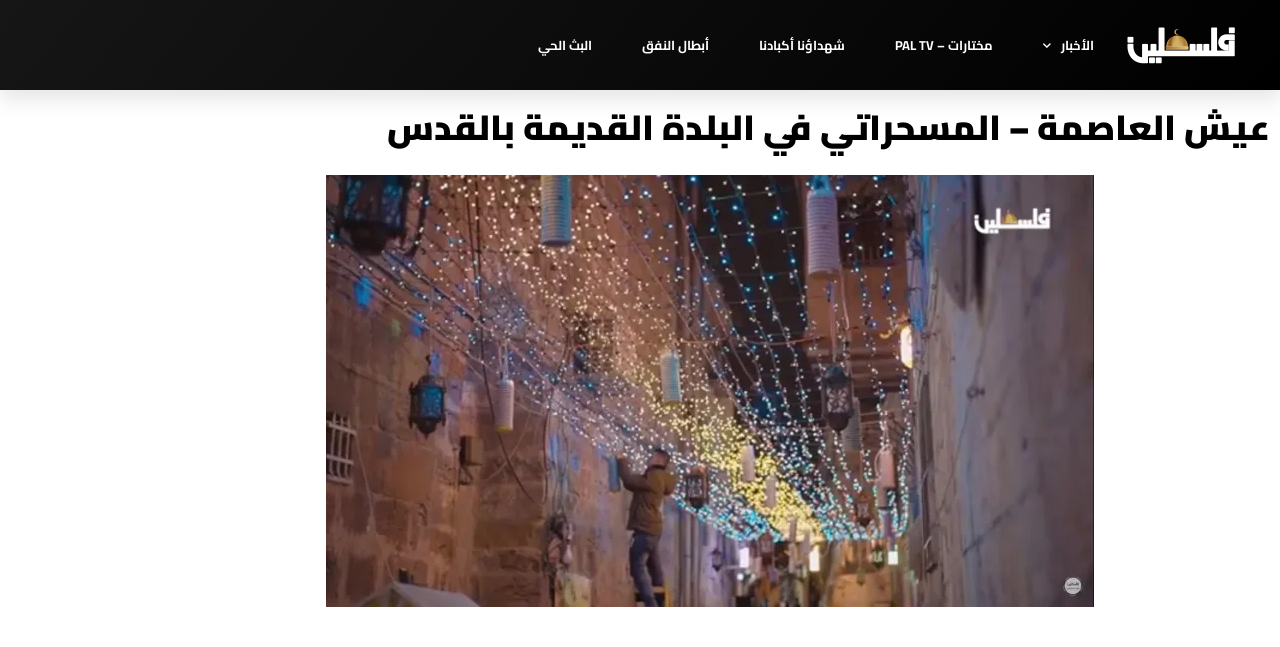

--- FILE ---
content_type: text/css
request_url: https://www.pbc.ps/wp-content/themes/astra/assets/css/minified/compatibility/site-origin.min-rtl.css?ver=4.11.18
body_size: -296
content:
.siteorigin-panels .panel-row-style{z-index:0;position:relative}.siteorigin-panels .siteorigin-panels-stretch{max-width:100%;margin-right:auto!important;margin-left:auto!important}.siteorigin-panels .siteorigin-panels-stretch[data-stretch-type=full]{padding-right:0!important;padding-left:0!important}